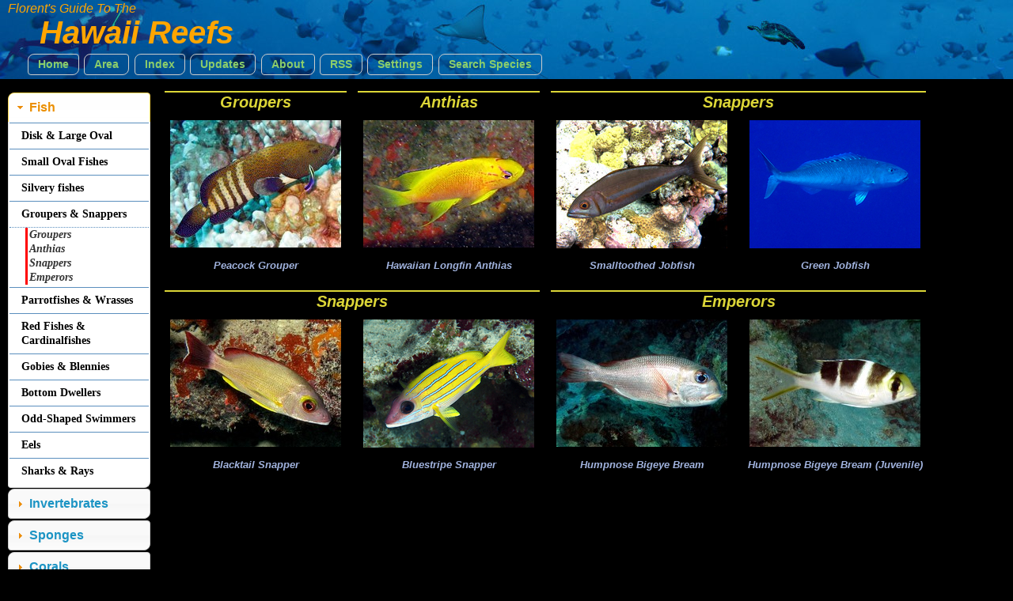

--- FILE ---
content_type: text/html
request_url: https://reefguide.org/hawaii/index4.html
body_size: 3110
content:
<!DOCTYPE html>
<html>
    <head>
        <meta http-equiv="Content-Type" content="text/html; charset=utf-8" />
        <title>Hawaii Reefs - Groupers - Anthias - Snappers - Emperors</title>
        <meta name="description" content="Florent's Guide To The Hawaii Reefs Fish, Corals and Creatures - Groupers - Anthias - Snappers - Emperors" />
        <meta name="keywords" content="Florent's Guide To The Hawaii Reefs Fish, Corals and Creatures - Groupers - Anthias - Snappers - Emperors - scuba diving snorkling snorkel underwater photography resort" />
        <meta name="author" content="Florent Charpin" />
        <link rel="alternate" type="application/rss+xml" title="Reefguide.org RSS feed" href="http://reefguide.org/reefguide.xml" />
        
        <script type="text/javascript" src="jquery/js/jquery-1.7.1.min.js"></script>
        <script type="text/javascript" src="jquery/js/jquery-ui-1.8.16.custom.min.js"></script>
        <script type="text/javascript" src="js/mainindex.js"></script>

        <link type="text/css" href="jquery/css/ui-lightness/jquery-ui-1.8.16.custom.css" rel="Stylesheet" />
        <link rel="stylesheet" type="text/css" href="css/all.css" />
        <link rel="stylesheet" type="text/css" href="css/index.css" />
        
        <script type="text/javascript">
            /* <![CDATA[ */
            var img_reef = new Array ("../pix/thumb/peacockgrouper1.jpg","../pix/thumb/hawaiianlongfinanthias2.jpg","../pix/thumb/aphareusfurca4.jpg","../pix/thumb/aprionvirescens1.jpg","../pix/thumb/blacktailsnapper2.jpg","../pix/thumb/bluestripesnapper6.jpg","../pix/thumb/humpnosebigeyebream3.jpg","../pix/thumb/humpnosebigeyebream4.jpg");
            var name_reef = new Array ("Peacock Grouper","Hawaiian Longfin Anthias","Smalltoothed Jobfish","Green Jobfish","Blacktail Snapper","Bluestripe Snapper","Humpnose Bigeye Bream","Humpnose Bigeye Bream (Juvenile)");
            var name_sci = new Array ("Cephalopholis argus","Compsanthias hawaiiensis","Aphareus furca","Aprion virescens","Lutjanus fulvus","Lutjanus kasmira","Monotaxis grandoculis","Monotaxis grandoculis");
            var cat_reef = new Array ("Groupers","Anthias","Snappers","Emperors");
            var ref_reef = new Array (0,1,2,6,8);	
            var link_reef = new Array ("peacockgrouper.html","hawaiianlongfinanthias.html","aphareusfurca.html","aprionvirescens.html","blacktailsnapper.html","bluestripesnapper.html","humpnosebigeyebream.html","humpnosebigeyebream.html");
            var maxCol = 0;
            var panelOffset = 200;
            var activeSel = 0;
            
            /* ]]> */
        </script>
        <script type="text/javascript" src="js/dynPage.js"></script>
        
         <!--
            Web site design and all photographs copyright 2004-2026 Florent Charpin. All rights reserved. Email: www@reefguide.org
         -->

         

<!-- Google tag (gtag.js) -->
<script async src="https://www.googletagmanager.com/gtag/js?id=G-0TCE0QXZ8J"></script>
<script>
window.dataLayer = window.dataLayer || [];
function gtag(){dataLayer.push(arguments);}
gtag('js', new Date());

gtag('config', 'G-0TCE0QXZ8J');
</script>



         
    </head>


    <body>
        <script>
            $(document).ready(mainInit);
        </script>

        <div id="maincontainer">

            <div id="topsection" class="banner2">
                <h4>Florent's Guide To The </h4>
                <h1>Hawaii Reefs</h1>
            
         <ul class="topnav">
          <li class="ba">
            <a  href="../home.html">Home</a>
          </li>
          <li>
            <span class="ba"><a>Area</a></span>
            <ul class="subnav">
              <li>
                <a href="../carib/index1.html"><div class="arrow2">&nbsp;</div>Caribbean</a>
              </li>
              <li>
                <a href="../indopac/index1.html"><div class="arrow2">&nbsp;</div>Pacific</a>
              </li>
              <li>
                <a href="../keys/index1.html"><div class="arrow2">&nbsp;</div>South Florida</a>
              </li>
              <li>
                <a href="../hawaii/index1.html"><div class="ui-icon ui-icon-check arrow"></div>Hawaii</a>
              </li>
               <li>
                <a href="../baja/index1.html"><div class="arrow2">&nbsp;</div>Eastern Pacific</a>
              </li>
                <li>
                    <a href="../fp/index1.html"><div class="arrow2">&nbsp;</div>French Polynesia</a>
                </li>
              <li>
                <a href="../index1.html"><div class="arrow2">&nbsp;</div>Worldwide</a>
              </li>
            </ul>
          </li>
          <li>
            <span class="ba"><a>Index</a></span>
            <ul class="subnav">
              <li>
                <a href="cat.html">&nbsp;By Common Names</a>
              </li>
              <li>
                <a href="cat_grp.html">&nbsp;By Categories</a>
              </li>
              <li>
                <a href="cat_sci.html">&nbsp;By Scientific Names</a>
              </li>
            </ul>
          </li>
          <li class="ba">
            <a href="latest.html">Updates</a>
          </li>
          <li class="ba">
            <a href="../about.html">About</a>
          </li>
          <li class="ba">
            <a href="http://reefguide.org/reefguide.xml">RSS</a>
          </li>
          <li>
            <span class="ba"><a>Settings</a></span>
            <ul class="subnav">
              <li>
                <a id="small"><div class="arrow2">&nbsp;</div>Small Thumbs</a>
              </li>
              <li>
                <a id="regular"><div class="arrow2">&nbsp;</div>Regular Thumbs</a>
              </li>
               <li>
                <a id="large"><div class="arrow2">&nbsp;</div>Large Thumbs</a>
              </li>
              <li>
                <a id="huge"><div class="arrow2">&nbsp;</div>Huge Thumbs</a>
              </li>
            </ul>
          </li>
          <li class="ba">
            <a href="../search.html?area=4">Search Species</a>
          </li>
        </ul>

      </div>

            <div id="contentwrapper">
                <div id="contentcolumn">
                    
                    <table id="TopTable">
                    
                        
                        <tbody><tr><td><div class="catheader"><a href="Groupers.html">Groupers</a></div></td></tr>
<tr><td><table><tr><td><img src="../pix/thumb/peacockgrouper1.jpg" alt="Peacock Grouper - Cephalopholis argus" title="Peacock Grouper - Cephalopholis argus" />
<br /><div class="nameid"><a href="peacockgrouper.html">Peacock Grouper</a></div></td></tr></table><tr><td><div class="catheader"><a href="Anthias.html">Anthias</a></div></td></tr>
<tr><td><table><tr><td><img src="../pix/thumb/hawaiianlongfinanthias2.jpg" alt="Hawaiian Longfin Anthias - Compsanthias hawaiiensis" title="Hawaiian Longfin Anthias - Compsanthias hawaiiensis" />
<br /><div class="nameid"><a href="hawaiianlongfinanthias.html">Hawaiian Longfin Anthias</a></div></td></tr></table><tr><td><div class="catheader"><a href="Snappers.html">Snappers</a></div></td></tr>
<tr><td><table><tr><td><img src="../pix/thumb/aphareusfurca4.jpg" alt="Smalltoothed Jobfish - Aphareus furca" title="Smalltoothed Jobfish - Aphareus furca" />
<br /><div class="nameid"><a href="aphareusfurca.html">Smalltoothed Jobfish</a></div></td><td><img src="../pix/thumb/aprionvirescens1.jpg" alt="Green Jobfish - Aprion virescens" title="Green Jobfish - Aprion virescens" />
<br /><div class="nameid"><a href="aprionvirescens.html">Green Jobfish</a></div></td><td><img src="../pix/thumb/blacktailsnapper2.jpg" alt="Blacktail Snapper - Lutjanus fulvus" title="Blacktail Snapper - Lutjanus fulvus" />
<br /><div class="nameid"><a href="blacktailsnapper.html">Blacktail Snapper</a></div></td></tr></table><table><tr><td><img src="../pix/thumb/bluestripesnapper6.jpg" alt="Bluestripe Snapper - Lutjanus kasmira" title="Bluestripe Snapper - Lutjanus kasmira" />
<br /><div class="nameid"><a href="bluestripesnapper.html">Bluestripe Snapper</a></div></td></tr></table><tr><td><div class="catheader"><a href="Emperors.html">Emperors</a></div></td></tr>
<tr><td><table><tr><td><img src="../pix/thumb/humpnosebigeyebream3.jpg" alt="Humpnose Bigeye Bream - Monotaxis grandoculis" title="Humpnose Bigeye Bream - Monotaxis grandoculis" />
<br /><div class="nameid"><a href="humpnosebigeyebream.html">Humpnose Bigeye Bream</a></div></td></tr></table></td></tr></tbody>

                    
                </table>
                    
                    
                   
                </div>
            </div>

            <div id="leftcolumn" style="font-size: 10px;">
                <div class="innertube">

                    <div id="accordion-top">
                        <h3><a>Fish</a></h3><div><ul class="menusec1"><li><a>Disk &amp; Large Oval</a><ul><li><a  href="index1.html"><ul><li>Angelfishes</li><li>Surgeonfishes</li><li>Zanclidae</li><li>Butterflyfishes</li></ul></a></li>
</ul></li><li><a>Small Oval Fishes</a><ul><li><a  href="index2.html"><ul><li>Damselfishes</li><li>Chromis</li></ul></a></li>
</ul></li><li><a>Silvery fishes</a><ul><li><a  href="index3.html"><ul><li>Jacks</li><li>Chubs</li><li>Barracudas</li></ul></a></li>
</ul></li><li><a>Groupers &amp; Snappers</a><ul class="menusecopen"><li class="selactive">Groupers</li><li class="selactive">Anthias</li><li class="selactive">Snappers</li><li class="selactive">Emperors</li></ul></li><li><a>Parrotfishes &amp; Wrasses</a><ul><li><a  href="index5.html"><ul><li>Parrotfishes</li><li>Wrasses</li></ul></a></li>
</ul></li><li><a>Red Fishes &amp; Cardinalfishes</a><ul><li><a  href="index6.html"><ul><li>Squirrelfishes</li><li>Soldierfishes</li><li>Bigeyes</li><li>Cardinalfishes</li></ul></a></li>
</ul></li><li><a>Gobies &amp; Blennies</a><ul><li><a  href="index7.html"><ul><li>Gobies</li><li>Combtooth Blennies</li></ul></a></li>
</ul></li><li><a>Bottom Dwellers</a><ul><li><a  href="index8.html"><ul><li>Dartfishes</li><li>Lizardfishes</li><li>Sandperches</li><li>Hawkfishes</li><li>Flounders</li><li>Frogfishes</li><li>Flying Gurnards</li><li>Lionfishes</li><li>Scorpionfishes</li></ul></a></li>
</ul></li><li><a>Odd-Shaped Swimmers</a><ul><li><a  href="index9.html"><ul><li>Triggerfishes</li><li>Filefishes</li><li>Remoras</li></ul></a></li>
<li><a  href="index10.html"><ul><li>Boxfishes</li><li>Porcupinefishes</li><li>Pufferfishes</li><li>Goatfishes</li><li>Trumpetfishes</li><li>Cornetfishes</li></ul></a></li>
</ul></li><li><a>Eels</a><ul><li><a  href="index12.html"><ul><li>Moray Eels</li><li>Snake Eels</li><li>Conger Eels</li></ul></a></li>
</ul></li><li><a>Sharks &amp; Rays</a><ul><li><a  href="index13.html"><ul><li>Eagle Rays</li><li>Manta Rays</li><li>Requiem Sharks</li><li>Whale Sharks</li></ul></a></li>
</ul></li></ul></div>
<h3><a>Invertebrates</a></h3><div><ul class="menusec1"><li><a>Crustaceans</a><ul><li><a  href="index14.html"><ul><li>Boxer Shrimps</li><li>Caridean Shrimps</li><li>Lobsters</li><li>Mantis Shrimps</li></ul></a></li>
<li><a  href="index15.html"><ul><li>True Crabs</li><li>Hermit Crabs</li><li>Barnacles</li><li>Sea Spiders</li></ul></a></li>
</ul></li><li><a>Worms</a><ul><li><a  href="index16.html"><ul><li>Polyclad Flatworms</li><li>Fireworms</li><li>Tube Worms</li><li>Feather Duster Worms</li><li>Spaghetti Worms</li><li>Ribbon Worms</li></ul></a></li>
</ul></li><li><a>Sea Slugs</a><ul><li><a  href="index17.html"><ul><li>Nudibranchs</li><li>Sap-Sucking Slugs</li><li>Headshield Slugs</li><li>Bubble Snails</li><li>Sea Hares</li><li>Sidegill Slugs</li></ul></a></li>
</ul></li><li><a>Mollusks</a><ul><li><a  href="index18.html"><ul><li>Squids</li><li>Octopuses</li><li>Cowries</li><li>Helmet Shells</li><li>Triton Shells</li><li>Nassa Mud Snails</li><li>Parasitic Snails</li></ul></a></li>
</ul></li><li><a>Cnidarians &amp; Tunicates</a><ul><li><a  href="index20.html"><ul><li>Anemones</li><li>Thecate Hydroids</li><li>Athecate Hydroids</li><li>Chondrophores</li><li>Siphonophores</li><li>True Jellyfishes</li><li>Zoanthids</li><li>Comb Jellies</li><li>Tunicates</li><li>Pelagic Tunicates</li><li>Bryozoans</li></ul></a></li>
</ul></li><li><a>Echinoderms</a><ul><li><a  href="index21.html"><ul><li>Sea Stars</li><li>Sea Urchins</li><li>Pencil Urchins</li><li>Sea Cucumbers</li></ul></a></li>
</ul></li></ul></div>
<h3><a>Sponges</a></h3><div><ul class="menusec1"><li><ul class="menusecopen single"><li><a  href="index22.html"><ul><li>Common Sponges</li></ul></a></li>
</ul></li></ul></div>
<h3><a>Corals</a></h3><div><ul class="menusec1"><li><ul class="menusecopen single"><li><a  href="index23.html"><ul><li>Octocorals</li><li>Black Corals</li><li>Stony Corals</li></ul></a></li>
</ul></li></ul></div>
<h3><a>Algae</a></h3><div><ul class="menusec1"><li><ul class="menusecopen single"><li><a  href="index24.html"><ul><li>Brown Algae</li><li>Green Algae</li><li>Red Algae</li></ul></a></li>
</ul></li></ul></div>
<h3><a>Marine Reptiles &amp; Mammals</a></h3><div><ul class="menusec1"><li><ul class="menusecopen single"><li><a  href="index25.html"><ul><li>Sea Turtles</li><li>Dolphins</li></ul></a></li>
</ul></li></ul></div>

                    </div>
                    <br />
                    All Photographs<br />
                    &copy; 2026 Florent Charpin

                </div>

            </div>



        </div>
    </body>
</html>


--- FILE ---
content_type: text/css
request_url: https://reefguide.org/hawaii/css/index.css
body_size: 731
content:
#contentcolumn {
    margin-left: 200px; /*Set left margin to LeftColumnWidth*/
}

#contentcolumnCat {
    margin-left: 20px; 
}

#leftcolumn {
    float: left;
    width: 200px; /*Width of left column*/
    margin-left: -100%;
    /*background: white;*/
    line-height: 1.3em;
}



div.submenu {
    margin-top: 0px; 
    margin-bottom: 0px;
    border-width: 0px 0px 0px 0px;
    border-style: dotted;
    border-color: #5b8fbe;

}


ul.menusec1, ul.menusec1 ul {
    list-style-type: none;
    margin: 0px;
    margin-bottom: 3px;
    padding: 0px;
    width: 100%;
    font-size: 14px;
    font-family: Georgia,'Times New Roman',times,serif;
    font-weight: bold;

}

ul.menusec1 a {
    display: block;
    text-decoration: none;

}

ul.menusec1 > li {
    margin: 0px;
    padding: 0px;
    border-width: 1px 0px 0px 0px;
    border-style: solid;
    border-color: #5b8fbe;


}

ul.menusec1 li a {
    color: #000;	
    padding: 7px 0px 7px 15px;
    outline: 0px;

}

ul.menusec1 > li > ul {
    border-width: 1px 0px 0px 0px;
    border-style: dotted;
    border-color: #5b8fbe;
}

ul.menusec1 li ul.single {
    margin-top: 2px;
    border-width: 0px 0px 0px 0px;
    border-style: dotted;
    border-color: #5b8fbe;
}

ul.menusec1 > ul li a:hover {
    background: #666;
    color: #fff;	
}

ul.menusec1 li ul {
    font-size: 14px;
    font-family: Georgia,'Times New Roman',times,serif;
    font-weight: normal;

}

ul.menusec1 li ul li {
    border-width: 0px;
    margin: 0px;
}

ul.menusec1 li ul li a:link, ul.menusec1 li ul li a:visited {
    border-left: 0px yellow solid;
    padding: 0px;
    margin: 0px;
    padding-left: 25px;
    margin-left: 0px;
    font-style: normal;
    color: #000;
    text-align: left;
}

ul.menusec1 li ul li a:hover {
    background: #eee;
    border-left: 0px yellow solid;
    padding-left: 25px;
    margin-left: 0px;
    font-style: italic;
    color: #000;
}

ul.menusec1 li ul a {
    padding:0px;
    margin: 0px;
    color: #000;
    padding-left: 25px;
}




ul.menusec1 li ul li.selactive {
    background: #fff;
    padding: 0px;
    margin: 0px;
    border-left: 3px red solid;
    padding-left: 2px;
    margin-left: 20px;
    font-weight: bold;
    font-style: italic;
}


.catheader {
    border-top: #dcd637 2px solid;
    color: #dcd637;
    font-family: Arial, Helvetica, sans-serif;
    font-size: 20px;
    font-style: italic;
    font-weight: bold;
    margin-bottom: 5px;
    margin-left: 5px;
    margin-right: 5px;
    margin-top: 5px;
    text-align: center
}
.catheader a:link, .catheader a:visited {
    text-decoration: none;
    color: #dcd637;
}

.catheader a:hover {
    text-decoration: none;
    color: #fff;
}

div.nameid {
    text-align: center;
    margin-bottom: 15px;
    margin-top: 2px;
    font-size: 12px;
    font-family: Verdana, Arial, Helvetica, sans-serif;
    line-height: 1.1em;
}


.nameid a:visited {
    color: #A1B3DE;
    font-size: 13px;
    font-style: italic;
    font-weight: bold;
    text-decoration: none;
    font-family: Verdana, Arial, Helvetica, sans-serif;
    text-align: center;
    margin-bottom: 15px;
}
.nameid a:link {
    color: #A1B3DE;
    font-size: 13px;
    font-style: italic;
    font-weight: bold;
    text-decoration: none;
    font-family: Verdana, Arial, Helvetica, sans-serif;
}

.nameid a:hover {
    color: green;
    font-size: 13px;
    font-style: italic;
    font-weight: bold;
    text-decoration: none;
    font-family: Verdana, Arial, Helvetica, sans-serif;
}

.selframe {
    border:2px;
    border-color: #000000;
    border-style: solid;
}


a:hover .selframe, a:active .selframe {
    border:2px;
    border-color: #ffffff;
    border-style: solid;
}

a:link .selframe a:visited .selframe {
    border:2px;
    border-color: #ffffff;
    border-style: none;
}

div.homesel {
    text-align: center;
    margin-bottom: 15px;
    margin-top: -2px;
    font-size: 18px;
    font-family: Verdana, Arial, Helvetica, sans-serif;
    line-height: 1.1em;
}


.homesel a:link,a:visited  {
    color: #A1B3DE;
    font-style: italic;
    font-weight: bold;
    text-decoration: none;
    font-family: Verdana, Arial, Helvetica, sans-serif;
    text-align: center;
    margin-bottom: 15px;
}


.homesel a:hover {
    color: green;
}

.celltd {
    height: 170px;
    text-align: center;
    vertical-align: middle;
    width: 240px
}

.celltdbig {
    height: 260px;
    text-align: center;
    vertical-align: middle;
    width: 400px
}

.celltdbig1 {
    height: 203px;
    text-align: center;
    vertical-align: middle;
    width: 316px
}

.celltdsmall {
    height: 115px;
    text-align: center;
    vertical-align: middle;
    width: 160px
}










--- FILE ---
content_type: text/javascript
request_url: https://reefguide.org/hawaii/js/dynPage.js
body_size: 2056
content:
//
// (c) 2007-2012 Florent Charpin
//  www@reefguide.org
//

var times = 0;
var curCol = 0;
var img_width = 240;
var img_width_act = 216;
var thumb_act = "thumb";
var cell_size = "celltd";
var check_cookie = 0;
var firstrun = 0;

function sizebig() {
    img_width = 400;
    img_width_act = 370;
    thumb_act = "thumb2";
    cell_size = "celltdbig";
    curCol = 0;
    Set_Cookie("Reefsize", "2");
    creategrid();
}

function sizebig1() {
    img_width = 316;
    img_width_act = 293;
    thumb_act = "thumb4";
    cell_size = "celltdbig1";
    curCol = 0;
    Set_Cookie("Reefsize", "3");
    creategrid();
}

function sizesmall() {
    img_width = 160;
    img_width_act = 144;
    thumb_act = "thumb3";
    cell_size = "celltdsmall";
    curCol = 0;
    Set_Cookie("Reefsize", "0");
    creategrid();
}

function sizereg() {
    img_width = 240;
    img_width_act = 216;
    thumb_act = "thumb";
    cell_size = "celltd";
    curCol = 0;
    Set_Cookie("Reefsize", "1");
    creategrid();
}

function Set_Cookie(name,value) {
    var cookieString = name + "=" +escape(value) + ";path=/" ;
    document.cookie = cookieString;
}

function Get_Cookie(name) {
    var start = document.cookie.indexOf(name+"=");
    var len = start+name.length+1;
    if ((!start) && (name != document.cookie.substring(0,name.length))) return null;
    if (start == -1) return null;
    var end = document.cookie.indexOf(";",len);
    if (end == -1) end = document.cookie.length;
    return unescape(document.cookie.substring(len,end));
}

function creategrid() {
    
    var myWidth = 0, myHeight = 0;
    if( typeof( window.innerWidth ) == 'number' ) {
        //Non-IE
        myWidth = window.innerWidth;
        myHeight = window.innerHeight;
    } else if( document.documentElement && ( document.documentElement.clientWidth || document.documentElement.clientHeight ) ) {
        //IE 6+ in 'standards compliant mode'
        myWidth = document.documentElement.clientWidth;
        myHeight = document.documentElement.clientHeight;
    } else if( document.body && ( document.body.clientWidth || document.body.clientHeight ) ) {
        //IE 4 compatible
        myWidth = document.body.clientWidth;
        myHeight = document.body.clientHeight;
    }
    
    if(check_cookie == 0) {

        var cookie = Get_Cookie("Reefsize");
        if(myWidth < 920) {
            if(cookie == null) {
                cookie = "0";
            }
        }
        if(myWidth > 2200) {
            if(cookie == null) {
                cookie = "3";
            }
        }
        if(cookie != null) {
            if(cookie == "0") {
                img_width = 160;
                img_width_act = 144;
                thumb_act = "thumb3";
                cell_size = "celltdsmall";
                curCol = 0;
                //setInitVal(0);
            }
            if(cookie == "2") {
                img_width = 400;
                img_width_act = 370;
                thumb_act = "thumb2";
                cell_size = "celltdbig";
                curCol = 0;
               // setInitVal(3);
            }
            if(cookie == "3") {
                img_width = 316;
                img_width_act = 293;
                thumb_act = "thumb4";
                cell_size = "celltdbig1";
                curCol = 0;
                //setInitVal(2);
            }
        }

        check_cookie = 1;
    }
    

    
    //var TTwidth =  document.images['tstimg'].width;
    var TTwidth = myWidth;
    var numpix = img_reef.length;
    var layout = new Array();
    var numCol = Math.floor((TTwidth - panelOffset) / img_width);
    var numRow = Math.ceil(numpix / numCol);
    if((maxCol != 0) && (numCol > maxCol))
        numCol = maxCol;
    
    if(curCol == numCol)
        return;
    
    curCol = numCol;
    
    var cum = 0;
    var count = 0;
    
    
    var ie_bug = true;
    try {
        document.createElement('<td colspan="3">');
    } catch(e) {
        ie_bug = false;
    }

    var mybodyT =document.getElementById("TopTable");
    var deltable = mybodyT.getElementsByTagName("tbody")[0];
    if(deltable != null)
        mybodyT.removeChild(deltable);


    var mytable;
    mybody = document.createElement("tbody");

    mybodyT.appendChild(mybody);



    var  start = 0;
    var  colpos = 0;
    var mycurrent_row;
    var from = 0;
    var to = 0;
    var span = 0;
    var color = new Array();
    color[0] = "green";
    color[1] = "blue";
    color[2] = "yellow";
    var colorNum = 0;


    for(var i = 0; i < numpix; i++) {
        span = 1;
        if(colpos == 0) {
            main_tr = document.createElement("tr");
            mybody.appendChild(main_tr);
            var end = i+numCol;
            if(end > numpix)
                end = numpix;
            for(var j = i; j < end;) {
                var dispHeader = false;
                var newCat = false;
                if((i != 0) && (j == i)) {
                    if(ref_reef[start] < end) {
                        //if(ref_reef[start-1] > (j - numCol))
                        dispHeader = true;
                        span = ref_reef[start] - j;
                    }
                    else {
                        if(ref_reef[start-1] > (j - numCol)) {
                            dispHeader = true;
                            span = numCol;
                            if((j+numCol) >= end)
                                span = end - j;
                        }
                    
                    }
                }
            
                if(ref_reef[start] == j) {
                    dispHeader = true;
                    newCat = true;
                    if(ref_reef[start+1] >= i+numCol) {
                        span = i+numCol-j;
                    }
                    else {
                        span = ref_reef[start+1] - j;
                    }
                }
            
                if(dispHeader) {
                    if(ie_bug) {
                        mycurrent_cell =  document.createElement('<td colspan="' + span + '">');
                    } else {      
                        mycurrent_cell = document.createElement("td");
                        mycurrent_cell.setAttribute("colspan",span);
                
                    }
                    mycurrent_cell.setAttribute("class","catrow");
            
                    div = document.createElement("div");
                    div.setAttribute("class","catheader");
                    
                    if(newCat)
                    {
                        if(i != 0)
                            div.setAttribute("id", cat_reef[start].replace(/ /g, "_"));
                        currenttext = document.createTextNode(cat_reef[start]);
                        var link = document.createElement("a");
                        link.setAttribute("href", cat_reef[start].replace(/ /g, "_") + ".html");
                        link.appendChild(currenttext);
                        div.appendChild(link);
                    }
                    else
                    {
                        currenttext = document.createTextNode(cat_reef[start-1]);
                        link = document.createElement("a");
                        link.setAttribute("href", cat_reef[start-1].replace(/ /g, "_") + ".html");
                        link.appendChild(currenttext);
                        div.appendChild(link);
                    }
                    mycurrent_cell.appendChild(div);
                    main_tr.appendChild(mycurrent_cell);
                    if(newCat)
                        start = start + 1;
                    j = j + span;
                }
                else {
                    if(ie_bug) {
                        mycurrent_cell =  document.createElement('<td colspan="' + span + '">');
                    } else {
                        mycurrent_cell = document.createElement("td");
                        mycurrent_cell.setAttribute("colspan",span);
                    }
                    mycurrent_cell.setAttribute("id","catrow");
                    main_tr.appendChild(mycurrent_cell);
                    j = j + span;
                }
            }
        
        
            main_tr=document.createElement("tr");
            mybody.appendChild(main_tr);
        }
    
        mycurrent_cell = document.createElement("td");
    
        mycurrent_cell.setAttribute("class", cell_size);
        link = document.createElement("a");
        link.setAttribute("href", link_reef[i]);
        if(ie_bug) {
            currentimg = document.createElement('<img class="' + 'selframe">');
        } else {
            currentimg = document.createElement("img");
            currentimg.setAttribute("class", "selframe");
        }
        currentimg.setAttribute("src", img_reef[i].replace("thumb", thumb_act));
        currentimg.setAttribute("width", img_width_act);
        currentimg.setAttribute("alt", name_reef[i]  + " - " + name_sci[i]);
        if(name_sci[i] != "")
            currentimg.setAttribute("title", name_reef[i] + " - " + name_sci[i]);
        else
            currentimg.setAttribute("title", name_reef[i]);
        link.appendChild(currentimg);
        mycurrent_cell.appendChild(link);
        main_tr.appendChild(mycurrent_cell);


        colpos++;
        if((colpos == numCol) || (i == (numpix - 1))) {
            colpos = 0;
            main_tr=document.createElement("tr");
            mybody.appendChild(main_tr);
    
            for(j = from; j <= i; j++) {
                var div="";
                if(ie_bug) {
                    mycurrent_cell = document.createElement('<td class="nameid">');
                    div = document.createElement('<div class="nameid">');
                }
                else {
                    mycurrent_cell = document.createElement("td");
                    mycurrent_cell.setAttribute("class","nameid");
                    div = document.createElement("div");
                    div.setAttribute("class","nameid");
                }
                mycurrent_cell.setAttribute("width", img_width);
                if(ie_bug) {
                    link = document.createElement('<a class="nameid">');
                }
                else {
                    link = document.createElement("a");
                    link.setAttribute("class","nameid");
                }
                link.setAttribute("href", link_reef[j]);
                currenttext = document.createTextNode(name_reef[j]);
                link.appendChild(currenttext);
                div.appendChild(link);
                mycurrent_cell.appendChild(div);
                main_tr.appendChild(mycurrent_cell);
        
            }
            from = i+1;
    
        }
    }

}


function hideLevel( _id) {
    var thisLevel = document.getElementById( _id );
    thisLevel.style.display = "none";
    thisLevel = document.getElementById( 'tree' + _id);
    thisLevel.className = "close";
}

function show( _id) {
    var thisLevel = document.getElementById( _id );
    if ( thisLevel.style.display == "none") {
        thisLevel.style.display = "block";
        thisLevel = document.getElementById( 'tree' + _id );
        thisLevel.className = "open";
    }
    else {
        hideLevel( _id);
    }
}

